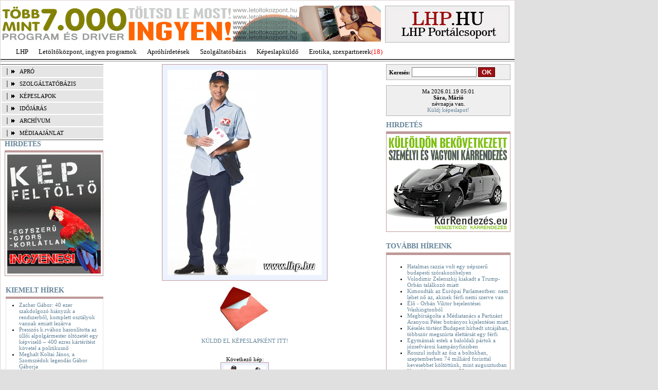

--- FILE ---
content_type: text/html; charset=iso-8859-2
request_url: https://lhp.hu/kepgaleriak_kep.php?k=626&kp=32
body_size: 3549
content:
<!DOCTYPE html PUBLIC "-//W3C//DTD XHTML 1.0 Transitional//EN" "http://www.w3.org/TR/xhtml1/DTD/xhtml1-transitional.dtd">
<html xmlns="http://www.w3.org/1999/xhtml">
<head>
    <meta http-equiv="Content-Type" content="text/html; charset=iso-8859-2" />
    <title>Képeslap | LHP.HU</title>
    <link rel="stylesheet"  href="//static.lhp.hu/lhp.hu/css/style20090223211316.css" type="text/css" />
    <!--[if IE 6]>
    <link rel="stylesheet" type="text/css" href="//static.lhp.hu/lhp.hu/css/ie6.css" />
    <![endif]-->
	 <!--[if IE 7]>
    <link rel="stylesheet" type="text/css" href="//static.lhp.hu/lhp.hu/css/ie7.css" />
    <![endif]-->    
			
		<meta name="keywords" content="hír, hírek, magazin, magazinok, videó, videók, időjárás, képeslap, budapesti kamerák, játékok, hirdetés, apró" />
		<meta name="revisit-after" content="1 days" /> 	
		<script type="text/javascript" src="//static.lhp.hu/lhp.hu/js/script20090223211316.js"></script>    
</head>
<body>
    <div id="container">
        		<div id="logo">
            <div style="width: 738px; height: 80px; float: left; margin-top: 10px;">
				<a href="http://lhp.hu/banner.php?bannerre_kattintas=643" target="_blank">
  <img src="//static.lhp.hu/lhp.hu/bannerek/1289-3.gif" alt="Letöltés" />
</a>			</div>
            <div id="lhp">
				<a href="index.php">
					<img src="//static.lhp.hu/lhp.hu/images/spacer.gif" style="width: 240px; height: 70px;" alt="LHP.HU" />
				</a>
			</div>
        </div>
		
        <div id="domain">
            <ul>
    <li><a href="http://lhp.hu/index.php">LHP</a></li>
    <li><a href="http://letoltokozpont.hu" title="Letöltés, utorrent letöltés, msn letöltés ...">Letöltőközpont, ingyen programok</a></li>
    <li><a href="http://lhp.hu/apro.php">Apróhírdetések</a></li>
    <li><a href="http://lhp.hu/hird_univ_kat.php">Szolgáltatóbázis</a></li>
    <li><a href="http://lhp.hu/kepgaleriak.php?a=7">Képeslapküldő</a></li>
    <li><a href="http://lhp.hu/erotika/belep.php">Erotika, szexpartnerek</a><span style="color: red;">(18)</span></li>
</ul>         </div>
        <div id="line"></div><div id="left">
	
	<div id="menu">
        <ul>			
			<li><a href="apro.php">APRÓ</a></li>
			<li><a href="hird_univ_kat.php">SZOLGÁLTATÓBÁZIS</a></li>
			<li><a href="kepgaleriak.php">KÉPESLAPOK</a></li>
            <!-- <li><a href="kamera.php">BUDAPESTI KAMERÁK</a></li> -->
			<li><a href="idojaras.php">IDŐJÁRÁS</a></li>			
			<li><a href="archivum.php">ARCHÍVUM</a></li>
			<li><a href="mediaajanlat.php">MÉDIAAJÁNLAT</a></li>
        </ul>
    </div>
	
	<div style="padding-left: 8px">
				<div class="right_cim" style="width: 192px; border-bottom: 3px solid #bf9899;">
			HIRDETÉS
		</div>
		<div class="right_main" style="width: 190px; text-align: center; background-color: #ede4e5; border:1px solid #bf9899;">
			<a href="http://lhp.hu/banner.php?bannerre_kattintas=443" target="_blank">
	<img src="//static.lhp.hu/lhp.hu/bannerek/722-3.gif" alt="Képfeltöltő" />
</a>			
		</div>
			</div>

    <div class="left_news" style="margin-top: 20px;">
    <div class="left_cim">
        KIEMELT HÍREK
    </div>
    <div class="left_main">        
        <ul>
                    <li><a href="/blog_olvas.php?a=8576">Zacher Gábor: 40 ezer szakdolgozó hiányzik a rendszerből, komplett osztályok vannak emiatt lezárva</a></li>
                    <li><a href="/blog_olvas.php?a=8575">Presszós k.rvához hasonlította az üllői alpolgármester öltözetét egy képviselő &#8211; 400 ezres kártérítést követel a politikusnő</a></li>
                    <li><a href="/blog_olvas.php?a=8574">Meghalt Koltai János, a Szomszédok legendás Gábor Gáborja</a></li>
                    <li><a href="/blog_olvas.php?a=8571">Áprilisban derült ki, hogy Kálloy Molnár Péter rákos beteg - 55 évesen győzte le a gyilkos kór</a></li>
                    <li><a href="/blog_olvas.php?a=8570">Súlyos üzemi baleset történt az ajkai erőműben &#8211; több ember megsérült</a></li>
                </ul>
    </div>
</div>


        
    
	<div style="padding-left: 8px; margin-top: 10px">
				<div class="right_cim" style="width: 192px; border-bottom: 3px solid #bf9899;">
			HIRDETÉS
		</div>
		<div class="right_main" style="width: 190px; text-align: center; background-color: #ede4e5; border: 1px solid #bf9899;">
			<a href="http://lhp.hu/banner.php?bannerre_kattintas=649" target="_blank">
  <img src="//static.lhp.hu/lhp.hu/bannerek/1307-3.gif" alt="" style="width:190px" />
</a>			
		</div>
			</div>

	
	<div style="padding-left: 8px; margin-top: 10px">
			</div>
	
	<br />
</div><div id="center">

    <div align="center">
        <img src="//static.lhp.hu/lhp.hu/kepeslapok/erotika/vegyes/_kozepeskep/80929.jpg" alt=""  style="padding: 10px; background-color: #ecf3ff; border: 1px solid #bf9899;" />
    </div>
    <br />
    <div align="center">
        <img src="//static.lhp.hu/lhp.hu/images/boritek.jpg" alt="Képeslap küldése" /><br /><br />
        <a href="kepeslap.php?a=80929" target="_blank">KÜLDD EL KÉPESLAPKÉNT ITT!</a><br /><br />
    </div>
    <br />
    	<div align="center">
        Következő kép:<br />
        <a href="kepgaleriak_kep.php?k=626&amp;kp=33">
            <img src="//static.lhp.hu/lhp.hu/kepeslapok/erotika/vegyes/_belyegkep/80930.jpg" alt="" style="padding: 5px; background-color: #ecf3ff; border: 1px solid #bf9899;" />
        </a>
	</div>
	    <br />
	<div align="center">
        <a href="kepgaleriak.php?a=626">Vissza a kategóriához</a>
    </div>
	
</div>
<div id="right">
    <div style="width: 230px; background-color: #efefef; border: 1px solid #b2b2b2; padding: 5px; margin-bottom: 10px;">
        <!-- Google CSE Search Box Begins  -->
		<form action="https://www.google.com/cse" id="searchbox_017525697767252385934:n7z3aapskyw" target="_blank" style="padding: 0; margin: 0">  
			<input type="hidden" name="cx" value="017525697767252385934:n7z3aapskyw" />
			<b>Keresés:</b> <input type="text" name="q" style="border: 1px solid #7e7e7e; width: 120px;" />  
			<input type="submit" value="OK" style="background-color: #9c1013; color: white; border: 1px solid #4d0002; font-weight: bold;" /> 
		</form>
		<!-- SiteSearch Google -->	
    </div> 
    
	<div style="width: 230px; background-color: #efefef; border: 1px solid #b2b2b2; padding: 5px; margin-bottom: 10px; text-align: center;">
    Ma 2026.01.19 05:01<br />
    <span style="font-weight: bold;">
        <script type="text/javascript">
            <!--
			var ido = new Date();
            var ev = ido.getYear();
            var ho = ido.getMonth()+1;
            var nap = ido.getDate();
            ev+=((ev<97) ? 2000 : 0);
            document.writeln(havinev(ev,ho,nap));
			// -->
        </script>
	</span><br/>névnapja van.<br />
    <a href="http://lhp.hu/kepgaleriak.php?a=7">Küldj képeslapot!</a><br />
	<!--
	<div class="virag_doboz">
		<a href="http://kiadolinkhirdetes.lhp.hu">Virágküldés</a>
	</div>
	<div class="virag_doboz">
		<a href="http://kiadolinkhirdetes.lhp.hu">Ajándékküldés</a>
	</div>
	-->
	<div style="clear: both;"></div>
</div>    		
		<div class="right_cim">
        HIRDETÉS
    </div>
    <div class="right_main">
		<a href="http://www.karrendezes.eu/" target="_blank">
	<img src="//static.lhp.hu/lhp.hu/bannerek/1276-6.gif" alt="" />
</a>		
    </div>
	
    <div class="right_cim">
	TOVÁBBI HÍREINK
</div>
<div style=" width: 240px; border: 1px solid #bf9899; margin-bottom: 20px; padding-top: 5px; padding-bottom: 5px;">	    
    <ul>
            <li><a href="/blog_olvas.php?a=8569">Hatalmas razzia volt egy népszerű budapesti szórakozóhelyen </a></li>
	        <li><a href="/blog_olvas.php?a=8567">Volodimir Zelenszkij kiakadt a Trump-Orbán találkozó miatt</a></li>
	        <li><a href="/blog_olvas.php?a=8566">Kimondták az Európai Parlamentben: nem lehet nő az, akinek férfi nemi szerve van</a></li>
	        <li><a href="/blog_olvas.php?a=8564">Élő - Orbán Viktor bejelentései Washingtonból</a></li>
	        <li><a href="/blog_olvas.php?a=8563">Megbírságolta a Médiatanács a Partizánt Aranyosi Péter botrányos kijelentései miatt</a></li>
	        <li><a href="/blog_olvas.php?a=8562">Késelés történt Budapest hírhedt utcájában, többször megszúrta élettársát egy férfi</a></li>
	        <li><a href="/blog_olvas.php?a=8561">Egymásnak estek a baloldali pártok a józsefvárosi kampányfinisben</a></li>
	        <li><a href="/blog_olvas.php?a=8560">Rosszul indult az ősz a boltokban, szeptemberben 74 milliárd forinttal kevesebbet költöttünk, mint augusztusban</a></li>
	        <li><a href="/blog_olvas.php?a=8559">Nem érkezett meg az 58 ezer tonnás olajszállítmány &#8211; Veszélybe kerülhet a régió üzemanyag-ellátása?</a></li>
	        <li><a href="/blog_olvas.php?a=8558">Megszólal a szolnoki buszbaleset sérültjének apósa: rázkódást éreztek, aztán jött a csattanás</a></li>
		
    </ul>
	<div style="clear: both;"></div>
</div>


        

	    <div class="right_cim">
        HIRDETÉS
    </div>
    <div class="right_main">
       <a href="http://lhp.hu/banner.php?bannerre_kattintas=648" target="_blank">
	<img src="//static.lhp.hu/lhp.hu/bannerek/1296-3.gif" alt="" />
</a>		
    </div>
	
   

	    
</div>
<div style="clear: both;"></div>        
<div id="footer">
            <div align="center" style="border-bottom: 3px solid #e5e5e5; padding-bottom: 8px;">
				<a href="#" onclick="this.style.behavior='url(#default#homepage)';this.setHomePage('http://www.lhp.hu');" title="Legyünk mi a kezdőoldalad">Beállít kezdőlapként</a> | <a href="javascript:window.external.AddFavorite('http://www.lhp.hu','LHP.HU')" title="Kattints ide, hogy ne felejtsd el a címünket">Adj a kedvencekhez</a> | <a href="kontakt.php">Szerkesztőség</a> | <a href="mediaajanlat.php">Médiaajánlat</a>
			</div>
			<br />
			2003 - LHP Portálcsoport - Minden jog fenntartva
			<br />
			0.013			s
        </div>
    </div>
	
	<!-- Google tag (gtag.js) -->
	<script async src="https://www.googletagmanager.com/gtag/js?id=G-F98FQ7B41G"></script>
	<script>
	  window.dataLayer = window.dataLayer || [];
	  function gtag(){dataLayer.push(arguments);}
	  gtag('js', new Date());

	  gtag('config', 'G-F98FQ7B41G');
	</script>

	
</body>
</html>
 